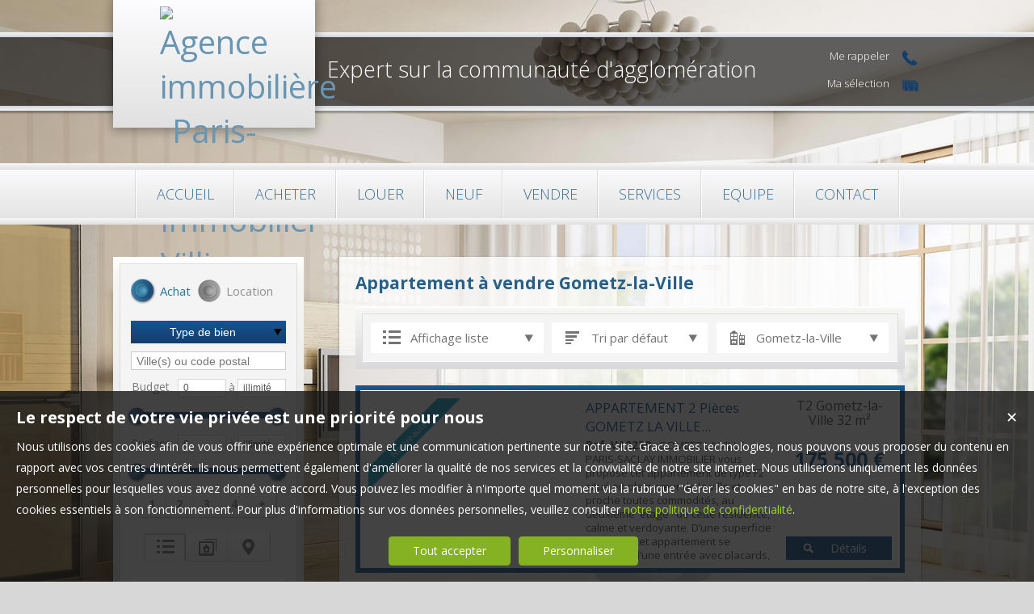

--- FILE ---
content_type: text/html; charset=UTF-8
request_url: https://www.pasaim.fr/appartement-a-vendre-Gometz-la-Ville.htm
body_size: 11443
content:
<!DOCTYPE html>
<html lang="fr" >
<head>

<meta http-equiv="Content-Type" content="text/html; charset=UTF-8" />


<title>Appartement  à vendre Gometz-la-Ville - Paris-Saclay Immobilier, Villiers-le-Bâcle</title>
<!-- Propriété intellectuelle de la société Netty, 7 allée Cérès, 67200 Strasbourg, France. Numéro SIREN 504943663. Ne pas copier, sous peine de poursuites judiciaires. --><link rel="canonical" href="https://www.pasaim.fr/appartement-a-vendre-Gometz-la-Ville.htm" />
		<meta name="viewport" content="width=device-width, initial-scale=1.0, maximum-scale=1.0" />
<meta name="apple-mobile-web-app-capable" content="yes" />
<meta name="description" content="Retrouvez l’ensemble de nos appartements disponibles à l'achat dans le secteur de Gometz-la-Ville. - Paris-Saclay Immobilier" />
<meta name="robots" content="index, follow" />
<meta name="geo.placename" content="Villiers-le-Bâcle" /><meta name="city" content="Villiers-le-Bâcle" /><meta name="ICBM" content="48.726135,2.126288" /><meta name="geo.position" content="48.726135,2.126288" /><meta name="country" content="FR" /> <meta name="geo.region" content="FR-91" />
	<meta name="theme-color" content="#2797c4">
	<meta name="msapplication-navbutton-color" content="#2797c4">
	<meta name="apple-mobile-web-app-status-bar-style" content="#2797c4">
<base href="https://www.pasaim.fr/" /><link rel="shortcut icon" type="image/ico" href="/img/favicon.png?2797c4" /><link rel="stylesheet" href="/min/?g=css&cache=1766496898&t=1562845343&r=9" type="text/css" /><script type="text/javascript" src="/js/vars.js?lang=fr&cache=17569780870"></script><script type="text/javascript" src="/js/jquery.min.js?cache=1756978087"></script><script type="text/javascript" src="/min/?g=js&cache=1756978087&t=1562845343&r=9"></script><script type="text/javascript" src="/elements_v3_js.js?page_id=&lang=fr&cache=175697808701"></script><meta name="google-site-verification" content="57NKRNqTFxYiRdYUpKMjN9TvpISYMKuJ8bA4-fqqW4c" />                <meta name="msvalidate.01" content="AA21F2688914F174A8730793A9FFF629" /><script>$(document).ready(function(){$("#body_container").addClass("pagespe_page_");});</script>
</head>

<body>



    <div id="body_container" class="body_page">
   
   		<!--Add mobile-->
        <div id="menu_mobile">
        	<div id="menu_open" class="ico grey"></div>
            <div id="menu_mobile_text"><a href="tel:01 60 13 01 45 ">01 60 13 01 45 </a></div>
            <div id="search_open" class="ico grey"></div>
        </div>
        <!--End Add mobile-->
        
        
        <div class="ban_top">
        	<div class="ban_top_first"></div>
            <div class="ban_top_middle">
            	<div class="ban_top_center">
                  	<div id="logo">
                        <div id="logo_inner">
                            <a href="/" itemscope itemtype="http://schema.org/Organization" title="Agence immobilière Paris-Saclay Immobilier Villiers-le-Bâcle" class="logo__link">
        <link itemprop="url" href="www.pasaim.fr"><img src="https://img.netty.fr//logo/saclay//2/logo.png?cache=1681198349" itemprop="logo"alt="Agence immobilière Paris-Saclay Immobilier Villiers-le-Bâcle" /></a>  
                         </div>    
                    </div>
                    <div id="home_title"><h1>Expert sur la communauté d'agglomération</h1></div>
                    <div id="perso">
                        <a href="/me-rappeler" title="Cliquez ici pour être contacté" id="perso_call_me"><div class="perso_btn call_me"><div class="perso_icon call_me"></div><span>Me rappeler</span></div></a>	<a href="/ma-selection" title="Voir la liste des biens sélectionnés"><div class="perso_btn selection rss"><div class="perso_icon selection"></div><span>Ma sélection</span></div></a>
                    </div>
                   </div>
            </div>
            <div class="ban_top_last"></div>
        </div>
        
        <div id="menu" class="menu_page">
        	<div id="menu_top"></div>
            <div id="menu_inner">
            	<div id="menu_inner_float">
           		 <ul class="main_menu"><li class="parent_li "><a href="/" title=""><span class="first"></span><span class="mid">ACCUEIL</span><span class="last "></span></a></li><li class="parent_li "><a href="nos-biens-vente" title="Vente appartement maison Villiers-le-Bâcle"><span class="first"></span><span class="mid">ACHETER</span><span class="last "></span></a></li><li class="parent_li "><a href="nos-biens-location" title="Location appartement Villiers-le-Bâcle"><span class="first"></span><span class="mid">LOUER</span><span class="last "></span></a></li><li class="parent_li "><a href="nos-biens-programmes-neufs" title=""><span class="first"></span><span class="mid">NEUF</span><span class="last "></span></a></li><li class="parent_li "><a href="/page/estimation-gratuite-fr_00046.htm" title="Estimation gratuite"><span class="first"></span><span class="mid">VENDRE</span><span class="last "></span></a></li><li class="parent_li "><a href="/page/nos-services-fr_00010.htm" title="Nos services, balise title personnalisée"><span class="first"></span><span class="mid">SERVICES</span><span class="last "></span></a></li><li class="parent_li "><a href="negociateurs" title=""><span class="first"></span><span class="mid">EQUIPE</span><span class="last "></span></a></li><li class="parent_li "><a href="/page/nous-contacter-fr_00018.htm" title="Nous contacter"><span class="first"></span><span class="mid">CONTACT</span><span class="last last_item"></span></a></li></ul>

                </div>
            </div>
            <div id="menu_bottom"></div>
        </div>
     
                
        <div id="container">
                <div id="content_home_container">
                	<div id="content_home_container_inner">
                     		
                            
                            
                         <div id="container_left">
                           		
                              <!--Add mobile-->
                                <div id="search_container_out">
                                <!--End Add mobile-->
                              <div class="search_middle">  
                                 <form action="/recherche" method="get" id="search_form" name="search_form" ><div class="search_block_container "><div class="search_block search_block_transact" id="transact" ><div class="margin_transact"><input type="radio" name="a" id="transact1" value="1"  checked="checked"  /> <label for="transact1" class=""><span><span class="point_noir"></span></span>Achat</label><input type="radio" name="a" id="transact2" value="2"  /> <label for="transact2" class=""><span><span class="point_noir"></span></span>Location</label><div class="clear"></div></div></div><div class="search_block search_block_type_prod" ><select name="b[]" id="type_prod" multiple="multiple" size="2" class="multiselect"><option value="appt">Appartement</option><option value="house">Maison</option><option value="build">Immeuble</option><option value="pro">Immobilier Pro</option><option value="comm">Fonds de commerce</option><option value="ent">Transmission d'entreprise</option><option value="bail">Droit au bail</option><option value="park">Stationnement</option><option value="land">Terrain</option></select></div><div class="search_block prod_type_block" id="precision_container" style="display:none;"></div><div class="search_block search_block_city_cp"><input name="c" class="input_text city_autocomplete" id="autocomplete" value="" placeholder="Ville(s) ou code postal" type="text" /></div><div class="search_block search_radius search_title" style="z-index:-1;"><select name="radius" id="radius"><option value="0">0 Km autour</option><option value="5">5 Km autour</option><option value="10">10 Km autour</option><option value="25">25 Km autour</option><option value="50">50 Km autour</option></select>
	<div class="clear"></div>
	</div><div class="search_block budget_bloc"><div class="margin0"><div class="search_title inline">Budget</div>
	<input name="d" class="input_text input_budget" value="1"  id="budget_min" onkeyup="SetRangeSliderValue('#slider_budget', this, 0, 'budget')" type="text" />	
	<span class="mid_text_search"> à </span>
	<input name="e" class="input_text input_budget input_budget_right" value="1000000"  id="budget_max" onkeyup="SetRangeSliderValue('#slider_budget', this, 0, 'budget')" type="text" />
	<div class="clear"></div>
	<div id="slider_budget" class="slider"></div>
	</div></div><div class="search_block surface_bloc">
	<div class="margin0"><div class="search_title inline">Surface</div>
		 <input name="f" class="input_text input_budget" id="surface_min" onkeyup="SetRangeSliderValue('#slider_surface', this, 0, 'surface')" value="0" type="text" />
		 <span class="mid_text_search"> à </span>
		<input name="x" class="input_text input_budget input_budget_right"  id="surface_max"  onkeyup="SetRangeSliderValue('#slider_surface', this, 1, 'surface')" value="" type="text" />
		<div class="clear"></div>
		<div id="slider_surface" class="slider"></div><div class="clear"></div></div></div><div class="search_block rooms_bloc">
	<div class="margin0"><div class="search_title piece"></div> 
	<div id="rooms">
		<input type="checkbox" name="m[]" id="rooms1" value="1" />
		<label for="rooms1" class="ttip ttip_ui">
			1
			<span class="ttip_text" title="1 Pièce"></span>
		</label>
		<input type="checkbox" name="m[]" id="rooms2" value="2"  />
			<label for="rooms2" class="ttip ttip_ui">
			2
			<span class="ttip_text" title="2 Pièces"></span>
		</label>	
		<input type="checkbox" name="m[]" id="rooms3" value="3" />
			<label for="rooms3" class="ttip ttip_ui">
			3
			<span class="ttip_text" title="3 Pièces"></span>
		</label>
		<input type="checkbox" name="m[]" id="rooms4" value="4" />
			<label for="rooms4" class="ttip ttip_ui">
			4
			<span class="ttip_text" title="4 Pièces"></span>
		</label>
		<input type="checkbox" name="m[]" id="roomsplus" value="plus" />
			<label for="roomsplus" class="ttip ttip_ui">
			+
			<span class="ttip_text" title="5 pièces et plus"></span>
		</label>
		<div class="clear"></div>
	</div>
	<div class="clear"></div>
	</div>
	</div><div class="search_block search_filter_block"  >
						<div class="block_filter_radio  grey">
							<div class="filter_icon_container  ttip" rel="1"  >
								<div class="filter_icon liste">
								</div>
								<span class="ttip_text" title="Affichage Liste"></span>
							</div>
							<div class="filter_icon_container  ttip" rel="3" >
								<div class="filter_icon galerie">
								</div>
								<span class="ttip_text" title="Affichage Galerie"></span>
							</div>
						
							<div class="filter_icon_container  ttip" rel="4">
								<div class="filter_icon carte">
								</div>
								<span class="ttip_text" title="Affichage Carte"></span>
							</div> 
					
		<div class="clear"></div>
		</div>			
		
		</div>
		<div class="clear"></div><div class="search_block_last"><input name="do_search" value="Rechercher" type="submit" class="btn search"></div><div class="clear"></div></div>
	<!-- end search container-->
	</form>
                                </div>
                                
                                <!--Add mobile-->
                                </div>
                                <!--End Add mobile-->
                              	
                                 <div class="block_left">
                               		<a class="block_inner" href="/page/estimation-gratuite-fr_00046.htm">
                                    <div class="block_estim"></div>
                                    Estimation<br/>
                                    gratuite
                                    </a>
                               		<a class="alerte block_inner" href="/alerte" id="alert">
                                    <div class="block_alert"></div>
                                    Alerte <br/>
                                   	mail
                                    </a>
                                    
                                    <a class="block_inner block_inner_contact" href="/page/nous-contacter-fr_00018.htm">
                                     <div class="block_contact"></div>
                                     Nous contacter<br/>
                                     01 60 13 01 45 
                                    </a>
                                    
                                     <a class="block_inner block_inner_last" id="login_prop" href="/login_prop.php" title="Espace propriétaire">
                                     <div class="block_prop"></div>
                                     Espace <br/>propriétaire
                                    </a>
                                </div>
                               
                                
				<div id="column_container">
					<div id="column_top"></div>
					<div id="column_repeat">
						<div id="column_middle"><div class="mandataires ag_" itemscope itemtype="http://schema.org/Organization"><strong class="info_name" itemprop="name">Paris-Saclay Immobilier</strong><br />
					<span itemprop="address" itemscope itemtype="http://schema.org/PostalAddress">
						<span itemprop="streetAddress">3 Route de Saint Aubin</span><br /><span itemprop="postalCode">91190</span> <span itemprop="addressLocality">Villiers-le-Bâcle</span>
					</span><br />
			<script type="text/javascript">
					   email_protect('contact', 'pasaim.fr');
			 </script><br /><span itemprop="telephone"><a href="tel:0160130145">01 60 13 01 45 </a></span><br /><a href="tel:0648516956">06 48 51 69 56 </a><br /></div>
						</div>
					</div>
					<div id="column_bottom"></div>
				</div>
                                <div class="clear"></div>
                                
                        </div>
                        <div id="container_left_inner">
                         </div>
            
                        <div id="content_home_middle">
                        	
                            <div id="page_header">
                                <div id="page_header_inner">
                                    <div id="page_title"><h1>Appartement  à vendre Gometz-la-Ville</h1></div>
                                    <div id="page_fil"></div>
                                 </div>
                            </div>
                            <div class="clear"></div>
                                        
                            <div id="page_content" class="  "  itemscope itemtype="http://schema.org/Product"><meta content="Appartement  à vendre Gometz-la-Ville - Paris-Saclay Immobilier, Villiers-le-Bâcle" itemprop="name"><div id="tabs1" class="ui-tabs-hide"><div id="filter_container">
								<div id="filter_container_inner" class="grey"><ul><li class="type_nb"><a href="#tabs-1-appt" >Appartements</a></li></ul><div id="filters">
									<div class="filter_btn_out">
										<div id="type_liste_selected" class="filter_btn">
											<div class="filter_icon liste"></div><div class="filter_text">Affichage liste</div>
											<div class="arrow_filter"></div>
											
											<div id="type_liste_container" class="filter_btn_inner">
							<a id="liste_3" class="type_liste link_filter" href="#">
								<div class="filter_icon galerie"></div>Galerie
							</a>
							<a id="liste_4" class="type_liste link_filter" href="#">
								<div class="filter_icon carte"></div>Carte
							</a>

					<div class="clear"></div></div>
											<div class="clear"></div>
										</div>
									</div>
									<div class="filter_btn_out">
										<div id="type_tri_selected" class="filter_btn">
											<div class="filter_icon aucun"></div>
											<div class="filter_text">Tri par  défaut</div>
											<div class="arrow_filter"></div>
											<div class="clear"></div>
											<div id="type_tri_container" class="filter_btn_inner">
							<a id="typetri_1" class="type_tri link_filter" href="#">
								<div class="filter_icon surface"></div>Surface
							</a>
							<a id="typetri_2" class="type_tri link_filter" href="#">
								<div class="filter_icon prix"></div>Prix
							</a>
							<a id="typetri_3" class="type_tri link_filter" href="#">
								<div class="filter_icon date"></div>Date
							</a>
					<div class="clear"></div></div>
										</div>
									</div>
									
								<div class="filter_btn_out">	
									<div id="type_city_selected" class="filter_btn">
									<div class="filter_icon city"></div>
									<div class="filter_text long_city">Gometz-la-Ville</div>
									<div class="arrow_filter"></div>
									<div class="clear"></div>
									
										<div id="type_city_container" class="filter_btn_inner"><a class="type_city link_filter" href="/appartement-a-vendre-.htm">Toutes</a><a class="type_city link_filter" href="/appartement-a-vendre-Bures-Sur-Yvette.htm">Bures-Sur-Yvette</a><a class="type_city link_filter" href="/appartement-a-vendre-Gometz-La-Ville.htm">Gometz-La-Ville</a><a class="type_city link_filter" href="/appartement-a-vendre-Le+Tremblay-Sur-Mauldre.htm">Le Tremblay-Sur-Mauldre</a><a class="type_city link_filter" href="/appartement-a-vendre-Les+Ulis.htm">Les Ulis</a><a class="type_city link_filter" href="/appartement-a-vendre-Massy.htm">Massy</a><a class="type_city link_filter" href="/appartement-a-vendre-Toussus-Le-Noble.htm">Toussus-Le-Noble</a><a class="type_city link_filter" href="/appartement-a-vendre-Trappes.htm">Trappes</a><a class="type_city link_filter" href="/appartement-a-vendre-Villiers-Le-B%C3%A2cle.htm">Villiers-Le-Bâcle</a>
										</div>
								<div class="clear"></div>
								</div>
									</div>
						</div><div class="clear"></div></div></div><div id="tab_scroll"></div><div id="tabs-1-appt" class="tab_content_simple"><div class="res_div1" id="res_div_VA2239">
			<div class="res_tbl" itemprop="offers" itemscope itemtype="http://schema.org/Offer">
					<a class="res_tbl1" title="T2 à vendre Gometz-la-Ville Secteur 1" href="/immobilier/appartement-t2-2-pieces-gometz-la-ville-91400-fr_VA2239.htm" style="background-image:url(https://img.netty.immo/product/saclay/VA2239/appartement-t2-2-pieces-gometz-la-ville-91400-1755509131-VA2239_12_l.jpg);background-position:center;background-repeat:no-repeat;background-size:cover;" itemprop="url">
			<div class="bandeau_small bandeau_text" data-rel="nouveaute">
			<div class="triangle_band" style="border-color:transparent transparent transparent #16a0c8;"></div>

			<div class="band_rotate" style="background:#16a0c8;"><span class="sh_top"></span><span class="sh_bottom"></span>Nouveauté</div>

			<div class="triangle_band2" style="border-color:#16a0c8  transparent transparent transparent;"></div></div>
			</a>
				<div class="res_tbl_title">
					<div class="res_tbl_title_inner">
				<h2 itemprop="name"><a href="/immobilier/appartement-t2-2-pieces-gometz-la-ville-91400-fr_VA2239.htm" title="T2 à vendre Gometz-la-Ville Secteur 1">APPARTEMENT 2 Pièces GOMETZ LA VILLE...</a></h2>
				<p itemprop="description"><strong>Ref. VA2239</strong> : GOMETZ LA VILLE PARIS-SACLAY IMMOBILIER vous propose cet appartement de type F2 situé en plein cœur de la ville et proche toutes commodités, au deuxième &nbsp;étage &nbsp; de cette résidence, calme et verdoyante. D’une superficie de 32m2, cet appartement se compose d’une entrée avec placards, un coin cuisine aménagé ouvert sur le séjour, une chambre, une salle d'eau , et un WC. Une cave ...</p>	</div>
				</div>	
				<div class="details"><div class="loc_details">T2 Gometz-la-Ville <span class="nobr">32 m²</span></div><div class="res_tbl_value" itemprop="price" content="175500">175 500 €</div><meta itemprop="priceCurrency" content="EUR"><a href="/immobilier/appartement-t2-2-pieces-gometz-la-ville-91400-fr_VA2239.htm" title="T2 à vendre Gometz-la-Ville Secteur 1" class="prod_details btn small"><div id="info_VA2239" class="icon view" rel="1"></div><span class="text_detail">Détails</span></a>
					
					<div class="clear"></div>
				</div>
				<div class="clear"></div>
				
			</div></div><div class="res_div1" id="res_div_VA2240">
			<div class="res_tbl" itemprop="offers" itemscope itemtype="http://schema.org/Offer">
					<a class="res_tbl1" title="T2 à vendre Gometz-la-Ville Secteur 1" href="/immobilier/appartement-t2-2-pieces-gometz-la-ville-91400-fr_VA2240.htm" style="background-image:url(https://img.netty.immo/product/saclay/VA2240/appartement-t2-2-pieces-gometz-la-ville-91400-1757334073-VA2240_1_l.jpg);background-position:center;background-repeat:no-repeat;background-size:cover;" itemprop="url">
			<div class="bandeau_small bandeau_text" data-rel="compromis">
			<div class="triangle_band" style="border-color:transparent transparent transparent #f16000;"></div>

			<div class="band_rotate" style="background:#f16000;"><span class="sh_top"></span><span class="sh_bottom"></span>Sous compromis</div>

			<div class="triangle_band2" style="border-color:#f16000  transparent transparent transparent;"></div></div>
			</a>
				<div class="res_tbl_title">
					<div class="res_tbl_title_inner">
				<h2 itemprop="name"><a href="/immobilier/appartement-t2-2-pieces-gometz-la-ville-91400-fr_VA2240.htm" title="T2 à vendre Gometz-la-Ville Secteur 1">APPARTEMENT 2 Pièces GOMETZ LA VILLE...</a></h2>
				<p itemprop="description"><strong>Ref. VA2240</strong> : GOMETZ LA VILLE PARIS-SACLAY IMMOBILIER&nbsp; vous propose cet appartement refait à neuf de type F2 situé en plein coeur de la ville et proche toutes commodités ( transports Bus 3907, commerces, écoles ), au rez-de-chaussée de cette résidence récente, verdoyante et calme. D’une superficie de 39m2, cet appartement entièrement meublé (frigo, machine à laver, four, plaque, lit , canapé): &n...</p>	</div>
				</div>	
				<div class="details"><div class="loc_details">T2 Gometz-la-Ville <span class="nobr">38.93 m²</span></div><div class="res_tbl_value" itemprop="price" content="174900">174 900 €</div><meta itemprop="priceCurrency" content="EUR"><a href="/immobilier/appartement-t2-2-pieces-gometz-la-ville-91400-fr_VA2240.htm" title="T2 à vendre Gometz-la-Ville Secteur 1" class="prod_details btn small"><div id="info_VA2240" class="icon view" rel="2"></div><span class="text_detail">Détails</span></a>
					
					<div class="clear"></div>
				</div>
				<div class="clear"></div>
				
			</div></div><div class="clear"></div><div class="res_div1" id="res_div_VA2094">
			<div class="res_tbl" itemprop="offers" itemscope itemtype="http://schema.org/Offer">
					<a class="res_tbl1" title="T2 à vendre Gometz-la-Ville Secteur 1" href="/immobilier/appartement-t2-2-pieces-gometz-la-ville-91400-fr_VA2094.htm" style="background-image:url(https://img.netty.immo/product/saclay/VA2094/appartement-t2-2-pieces-gometz-la-ville-91400-1686150819-VA2094_9_l.jpg);background-position:center;background-repeat:no-repeat;background-size:cover;" itemprop="url">
			<div class="bandeau_small bandeau_text" data-rel="vendu">
			<div class="triangle_band" style="border-color:transparent transparent transparent #df0000;"></div>

			<div class="band_rotate" style="background:#df0000;"><span class="sh_top"></span><span class="sh_bottom"></span>Vendu</div>

			<div class="triangle_band2" style="border-color:#df0000  transparent transparent transparent;"></div></div>
			</a>
				<div class="res_tbl_title">
					<div class="res_tbl_title_inner">
				<h2 itemprop="name"><a href="/immobilier/appartement-t2-2-pieces-gometz-la-ville-91400-fr_VA2094.htm" title="T2 à vendre Gometz-la-Ville Secteur 1">Calme et verdoyant</a></h2>
				<p itemprop="description"><strong>Ref. VA2094</strong> : GOMETZ LA VILLE PARIS-SACLAY IMMOBILIER&nbsp;vous propose cet appartement de type F2 situé en plein cœur de la ville et proche toutes commodités, au premier étage &nbsp; de cette résidence, calme et verdoyante. D’une superficie de 35m2, cet appartement se compose d’une entrée avec placards, un coin cuisine aménagé ouvert sur le séjour, une chambre, une salle de bains, et un WC.Une cave e...</p>	</div>
				</div>	
				<div class="details"><div class="loc_details">T2 Gometz-la-Ville <span class="nobr">35.05 m²</span></div><div class="res_tbl_value" itemprop="price" content="164000">164 000 €</div><meta itemprop="priceCurrency" content="EUR"><a href="/immobilier/appartement-t2-2-pieces-gometz-la-ville-91400-fr_VA2094.htm" title="T2 à vendre Gometz-la-Ville Secteur 1" class="prod_details btn small"><div id="info_VA2094" class="icon view" rel="3"></div><span class="text_detail">Détails</span></a>
					
					<div class="clear"></div>
				</div>
				<div class="clear"></div>
				
			</div></div><div class="res_div1" id="res_div_VA2010">
			<div class="res_tbl" itemprop="offers" itemscope itemtype="http://schema.org/Offer">
					<a class="res_tbl1" title="T2 à vendre Gometz-la-Ville " href="/immobilier/appartement-t2-2-pieces-gometz-la-ville-91400-fr_VA2010.htm" style="background-image:url(https://img.netty.immo/product/saclay/VA2010/appartement-t2-2-pieces-gometz-la-ville-91400-1608729251-VA2010_1_l.jpg);background-position:center;background-repeat:no-repeat;background-size:cover;" itemprop="url">
			<div class="bandeau_small bandeau_text" data-rel="vendu">
			<div class="triangle_band" style="border-color:transparent transparent transparent #df0000;"></div>

			<div class="band_rotate" style="background:#df0000;"><span class="sh_top"></span><span class="sh_bottom"></span>Vendu</div>

			<div class="triangle_band2" style="border-color:#df0000  transparent transparent transparent;"></div></div>
			</a>
				<div class="res_tbl_title">
					<div class="res_tbl_title_inner">
				<h2 itemprop="name"><a href="/immobilier/appartement-t2-2-pieces-gometz-la-ville-91400-fr_VA2010.htm" title="T2 à vendre Gometz-la-Ville "></a></h2>
				<p itemprop="description"><strong>Ref. VA2010</strong> : GOMETZ LA VILLE
Au rez-de-chaussée de cette résidence récente, verdoyante et calme. Notre agence vous propose cet appartement de type F2 situé en plein coeur de la ville et proche toutes commodités.
D’une superficie de 39m2, cet appartement se compose d'une  entrée avec placards,  un coin cuisine aménagé  ouvert sur le séjour donnant sur une terrasse de 25m2, une chambre, une salle de ...</p>	</div>
				</div>	
				<div class="details"><div class="loc_details">T2 Gometz-la-Ville <span class="nobr">38.93 m²</span></div><div class="res_tbl_value" itemprop="price" content="165000">165 000 €</div><meta itemprop="priceCurrency" content="EUR"><a href="/immobilier/appartement-t2-2-pieces-gometz-la-ville-91400-fr_VA2010.htm" title="T2 à vendre Gometz-la-Ville " class="prod_details btn small"><div id="info_VA2010" class="icon view" rel="4"></div><span class="text_detail">Détails</span></a>
					
					<div class="clear"></div>
				</div>
				<div class="clear"></div>
				
			</div></div><div class="res_div1" id="res_div_VA2128">
			<div class="res_tbl" itemprop="offers" itemscope itemtype="http://schema.org/Offer">
					<a class="res_tbl1" title="T2 à vendre Gometz-la-Ville Secteur 1" href="/immobilier/appartement-t2-2-pieces-gometz-la-ville-91400-fr_VA2128.htm" style="background-image:url(https://img.netty.immo/product/saclay/VA2128/appartement-t2-2-pieces-gometz-la-ville-91400-1669454949-VA2128_1_l.jpg);background-position:center;background-repeat:no-repeat;background-size:cover;" itemprop="url">
			<div class="bandeau_small bandeau_text" data-rel="vendu">
			<div class="triangle_band" style="border-color:transparent transparent transparent #df0000;"></div>

			<div class="band_rotate" style="background:#df0000;"><span class="sh_top"></span><span class="sh_bottom"></span>Vendu</div>

			<div class="triangle_band2" style="border-color:#df0000  transparent transparent transparent;"></div></div>
			</a>
				<div class="res_tbl_title">
					<div class="res_tbl_title_inner">
				<h2 itemprop="name"><a href="/immobilier/appartement-t2-2-pieces-gometz-la-ville-91400-fr_VA2128.htm" title="T2 à vendre Gometz-la-Ville Secteur 1">Calme</a></h2>
				<p itemprop="description"><strong>Ref. VA2128</strong> : GOMETZ LA VILLE PARIS-SACLAY IMMOBILIER&nbsp; vous propose cet appartement refait à neuf de type F2 situé en plein coeur de la ville et proche toutes commodités ( transports Bus 3907, commerces, écoles ), au rez-de-chaussée de cette résidence récente, verdoyante et calme. D’une superficie de 39m2, cet appartement entièrement meublé (frigo, machine à laver, four, plaque, lit , canapé): &n...</p>	</div>
				</div>	
				<div class="details"><div class="loc_details">T2 Gometz-la-Ville <span class="nobr">38.93 m²</span></div><div class="res_tbl_value" itemprop="price" content="180000">180 000 €</div><meta itemprop="priceCurrency" content="EUR"><a href="/immobilier/appartement-t2-2-pieces-gometz-la-ville-91400-fr_VA2128.htm" title="T2 à vendre Gometz-la-Ville Secteur 1" class="prod_details btn small"><div id="info_VA2128" class="icon view" rel="5"></div><span class="text_detail">Détails</span></a>
					
					<div class="clear"></div>
				</div>
				<div class="clear"></div>
				
			</div></div><div class="res_div1" id="res_div_VA1966">
			<div class="res_tbl" itemprop="offers" itemscope itemtype="http://schema.org/Offer">
					<a class="res_tbl1" title="T3 à vendre Gometz-la-Ville Secteur 1" href="/immobilier/appartement-t3-3-pieces-gometz-la-ville-91400-fr_VA1966.htm" style="background-image:url(https://img.netty.immo/product/saclay/VA1966/appartement-t3-3-pieces-gometz-la-ville-91400-1583148175-VA1966_2_l.jpg);background-position:center;background-repeat:no-repeat;background-size:cover;" itemprop="url">
			<div class="bandeau_small bandeau_text" data-rel="vendu">
			<div class="triangle_band" style="border-color:transparent transparent transparent #df0000;"></div>

			<div class="band_rotate" style="background:#df0000;"><span class="sh_top"></span><span class="sh_bottom"></span>Vendu</div>

			<div class="triangle_band2" style="border-color:#df0000  transparent transparent transparent;"></div></div>
			</a>
				<div class="res_tbl_title">
					<div class="res_tbl_title_inner">
				<h2 itemprop="name"><a href="/immobilier/appartement-t3-3-pieces-gometz-la-ville-91400-fr_VA1966.htm" title="T3 à vendre Gometz-la-Ville Secteur 1"></a></h2>
				<p itemprop="description"><strong>Ref. VA1966</strong> : GOMETZ LA VILLE.... Laissez vous séduire par cet appartement de type F3 &nbsp;dans le centre de GOMETZ LA VILLE, proche toutes commodités ( crèche, école , transports Bus, Commerces...) offrant : cuisine &nbsp;ouverte aménagée et équipée, séjour donnant sur jardinet de 35m2 avec terrasse, 2 chambres avec placards, wc, salle d’eau avec cabine de douche balnéo, couloir avec placards aménag...</p>	</div>
				</div>	
				<div class="details"><div class="loc_details">T3 Gometz-la-Ville <span class="nobr">50.02 m²</span></div><div class="res_tbl_value" itemprop="price" content="199500">199 500 €</div><meta itemprop="priceCurrency" content="EUR"><a href="/immobilier/appartement-t3-3-pieces-gometz-la-ville-91400-fr_VA1966.htm" title="T3 à vendre Gometz-la-Ville Secteur 1" class="prod_details btn small"><div id="info_VA1966" class="icon view" rel="6"></div><span class="text_detail">Détails</span></a>
					
					<div class="clear"></div>
				</div>
				<div class="clear"></div>
				
			</div></div><div class="res_div1" id="res_div_VA2044">
			<div class="res_tbl" itemprop="offers" itemscope itemtype="http://schema.org/Offer">
					<a class="res_tbl1" title="T3 à vendre Gometz-la-Ville Secteur 1" href="/immobilier/appartement-t3-3-pieces-gometz-la-ville-91400-fr_VA2044.htm" style="background-image:url(https://img.netty.immo/product/saclay/VA2044/appartement-t3-3-pieces-gometz-la-ville-91400-1620973240-VA2044_1_l.jpg);background-position:center;background-repeat:no-repeat;background-size:cover;" itemprop="url">
			<div class="bandeau_small bandeau_text" data-rel="vendu">
			<div class="triangle_band" style="border-color:transparent transparent transparent #df0000;"></div>

			<div class="band_rotate" style="background:#df0000;"><span class="sh_top"></span><span class="sh_bottom"></span>Vendu</div>

			<div class="triangle_band2" style="border-color:#df0000  transparent transparent transparent;"></div></div>
			</a>
				<div class="res_tbl_title">
					<div class="res_tbl_title_inner">
				<h2 itemprop="name"><a href="/immobilier/appartement-t3-3-pieces-gometz-la-ville-91400-fr_VA2044.htm" title="T3 à vendre Gometz-la-Ville Secteur 1"></a></h2>
				<p itemprop="description"><strong>Ref. VA2044</strong> : GOMETZ LA VILLE.... Laissez vous séduire par cet appartement de type F3 de 62m2 total, &nbsp;dans le centre de GOMETZ LA VILLE, dans une résidence verdoyante et calme, &nbsp;proche toutes commodités (crèche, école , transports, accès RER B gare d'Orsay &nbsp;en 12 minutes par le &nbsp;Bus, Commerces...). Cet appartement très lumineux se compose d'une entrée, une cuisine &nbsp;ouverte amé...</p>	</div>
				</div>	
				<div class="details"><div class="loc_details">T3 Gometz-la-Ville <span class="nobr">46 m²</span></div><div class="res_tbl_value" itemprop="price" content="224800">224 800 €</div><meta itemprop="priceCurrency" content="EUR"><a href="/immobilier/appartement-t3-3-pieces-gometz-la-ville-91400-fr_VA2044.htm" title="T3 à vendre Gometz-la-Ville Secteur 1" class="prod_details btn small"><div id="info_VA2044" class="icon view" rel="7"></div><span class="text_detail">Détails</span></a>
					
					<div class="clear"></div>
				</div>
				<div class="clear"></div>
				
			</div></div><div class="clear"></div></div></div>
			<script type="text/javascript">
	

				$(document).ready(function(){
					$("#tabs1").tabs(
					{ 
						select: function(event, ui){
							
							$.cookie("tab_cookie1",$(ui.tab).attr("href"));
						}  });
				
					$("#tabs1").removeClass("ui-corner-all");
					$("#tabs1").removeClass("ui-widget-content");
					$("#tabs1").removeClass("ui-widget");
					$("#tabs1").removeClass("ui-tabs-hide");
				});
				
			</script>	
	<script>
	var out_tab = Array();
	var start_tab = Array();
	var loading_tab = Array();out_tab["appt"]=false;start_tab["appt"]=0;loading_tab["appt"]=false;</script><style>
	.ui-tabs .ui-tabs-nav{
		display:none !important;
	}
	</style></div>
                        </div>
                        <div class="clear"></div>
                       
                     </div>
                </div>
            
        	   <div id="footer">
                	<div id="footer_inner">
                    <div class="footer_column"><a title="Découvrez nos appartements disponibles à la location dans le secteur de Villiers-le-Bâcle"  class="ref_link" href="https://www.pasaim.fr/appartement-a-louer-Villiers-le-B%C3%A2cle.htm">Location appartement Villiers-le-Bâcle</a><a title="Découvrez nos appartements disponibles à l'achat dans le secteur de Gometz-la-Ville"  class="ref_link" href="https://www.pasaim.fr/appartement-a-vendre-Gometz-la-Ville.htm">Achat appartement Gometz-la-Ville</a><a title="Découvrez nos appartements disponibles à l'achat dans le secteur de Villiers-le-Bâcle"  class="ref_link" href="https://www.pasaim.fr/appartement-a-vendre-Villiers-le-B%C3%A2cle.htm">Achat appartement Villiers-le-Bâcle</a><a title="Découvrez nos appartements disponibles à la location dans le secteur de Toussus-le-Noble"  class="ref_link" href="https://www.pasaim.fr/appartement-a-louer-Toussus-le-Noble.htm">Location appartement Toussus-le-Noble</a><a title="Découvrez nos appartements disponibles à la location dans le secteur de Saint-Rémy-lès-Chevreuse"  class="ref_link" href="https://www.pasaim.fr/appartement-a-louer-Saint-R%C3%A9my-l%C3%A8s-Chevreuse.htm">Location appartement Saint-Rémy-lès-Chevreuse</a><a title="Découvrez nos appartements disponibles à la location dans le secteur de Gometz-la-Ville"  class="ref_link" href="https://www.pasaim.fr/appartement-a-louer-Gometz-la-Ville.htm">Location appartement Gometz-la-Ville</a></div><div class="footer_column"><a title="Appartement  à vendre Villiers-le-Bâcle"  class="ref_link" href="/immobilier/-fr_VA2106.htm">Appartement  à vendre Villiers-le-Bâcle</a><a title="Appartement  à louer Gometz-le-Châtel"  class="ref_link" href="/immobilier/-fr_LA2236.htm">Appartement  à louer Gometz-le-Châtel</a><a title="Appartement  à vendre Gometz-la-Ville"  class="ref_link" href="/immobilier/-fr_VA2240.htm">Appartement  à vendre Gometz-la-Ville</a><a title="Appartement  à louer Villiers-le-Bâcle"  class="ref_link" href="/immobilier/-fr_LA2243.htm">Appartement  à louer Villiers-le-Bâcle</a><a title="Appartement  à vendre Gometz-la-Ville"  class="ref_link" href="/immobilier/-fr_VA2239.htm">Appartement  à vendre Gometz-la-Ville</a><a title="Appartement  à vendre Villiers-le-Bâcle"  class="ref_link" href="/immobilier/-fr_VA2234.htm">Appartement  à vendre Villiers-le-Bâcle</a></div>
		<div class="footer_column"><div class="link_foot link_foot--social"><a href="https://www.facebook.com/parissaclayimmobilier/?modal=admin_todo_tour" target="_blank" ><img alt=""  height="auto" src="/img/social/png/01.png?cache=123"  width="24" height="24"></a><a href="https://www.instagram.com/parissaclayimmo/" target="_blank" ><img alt=""  height="auto" src="/img/social/png/05.png?cache=123"  width="24" height="24"></a><a href="https://twitter.com/parissaclayimmo" target="_blank" ><img alt=""  height="auto" src="/img/social/png/02.png?cache=123"  width="24" height="24"></a></div><div class="link_foot"><a href="https://files.netty.immo/file/saclay/honoraires" title="Nos Honoraires">Nos Honoraires</a></div><div class="link_foot"><a href="/page/mentions-legales-fr_00020.htm" title="Mentions légales">Mentions légales</a></div><div class="link_foot"><a href="/login_prop.php" class="login_prop" id="login_prop" title="Espace propriétaire">Espace propriétaire</a></div><div class="link_foot"><a href="#" onclick="cookiesPopupDisplay();return false;">Gérer les cookies</a></div>
			<div class="link_foot">
				<span class="netty_signature_text">
					<a href="https://www.netty.fr/creation-site-immobilier" target="_blanc">Création site internet immobilier</a>
				</span>
				<img src="https://img.netty.fr/netty_media/netty-septeo-logo/logo-modelo-office-simple-dark-theme.svg" width="61" height="19" alt="https://www.netty.fr/" />
			</div></div><link href='https://fonts.googleapis.com/css?family=Playfair+Display:400,400italic,700,700italic,900,900italic|Open+Sans:400,300,700' rel='stylesheet' type='text/css'><style> 
        #background_body {
            background: url(/tmpl_v3/36_saclay/img/bg1.jpg?a=1471441813) no-repeat center;
            background-attachment: fixed;
        }</style><div class="clear"></div>
                    </div>
                </div>
                
            </div>
            <div class="clear"></div>
               
            
        
        </div>
    </div>

</body>
</html><script src="https://www.googletagmanager.com/gtag/js?id=G-67S9RLYD3J"></script><script>
                    idAnalytics = 'G-67S9RLYD3J';
                    function gtag(){dataLayer.push(arguments);}

                    window.dataLayer = window.dataLayer || [];
                    // bTs8sp7q - paramètres par défaut pour eviter de charger les ads
                    gtag('consent', 'default', {
                        'ad_storage': 'denied',
                        'analytics_storage': 'granted',
                        'wait_for_update' : 500
                    });
                    gtag('js', new Date());
                    gtag('config', idAnalytics);        

                    console.log('G INIT');                
                    </script><script type="application/ld+json" id="consent_list">{"functional":{"cookie_name":"functional","title":"Cookies n\u00e9cessaires au bon fonctionnement du site internet","content":"Les cookies fonctionnels nous permettent de vous assurer une navigation optimale et s\u00e9curis\u00e9e sur notre site web. Ils nous aident \u00e0 g\u00e9rer et \u00e0 mettre \u00e0 jour le site, \u00e0 rendre la navigation fluide, \u00e0 sauvegarder vos pr\u00e9f\u00e9rences et bien d'autres. Pour ces raisons, ils sont absolument n\u00e9cessaires au bon fonctionnement de notre site.","consents":[{"consent_name":"Netty","consent_enable":1,"consent_type":"functional","consent_description":{"fr":"Il s'agit de cookies internes, permettant une navigation fluide et un acc\u00e8s \u00e0 notre site web conforme \u00e0 la l\u00e9gislation. Parmi ceux-ci il y a notamment des cookies permettant d'enregistrer une s\u00e9lection de biens, de d\u00e9marrer une session ou de m\u00e9moriser vos pr\u00e9f\u00e9rences de langue."},"consent_url":"https:\/\/www.netty.fr\/politique-de-confidentialite "},{"consent_name":"Cloudflare","consent_enable":1,"consent_type":"functional","consent_description":{"fr":"Cloudflare nous fournit des param\u00e8tres de s\u00e9curit\u00e9 indispensables afin que vous puissiez consulter notre site web en toute s\u00e9r\u00e9nit\u00e9. Les cookies d\u00e9pos\u00e9s permettent entre autres la d\u00e9tection de robots, l'am\u00e9lioration des performances, ou l'identification d'utilisateurs malintentionn\u00e9s et nous aident \u00e0 filtrer le trafic vers notre site."},"consent_url":"https:\/\/www.cloudflare.com\/fr-fr\/cookie-policy\/ "},{"consent_name":"Google Tag Manager","consent_enable":1,"consent_type":"functional","consent_description":{"fr":"Ce service nous permet de g\u00e9rer et mettre \u00e0 jour des traceurs et autres \"balises\" internet facilement et rapidement. "},"consent_url":"https:\/\/policies.google.com\/privacy"}]},"audience":{"cookie_name":"audience","title":"Cookies \u00e0 des fins de mesure d'audience","content":"Les cookies d'audience sont employ\u00e9s afin de conna\u00eetre l'utilisation et les performances de notre site internet, d'en am\u00e9liorer le fonctionnement ou la fa\u00e7on dont nous en pr\u00e9sentons le contenu. Les statistiques g\u00e9n\u00e9r\u00e9es sont anonymes et ne permettent pas l'identification des utilisateurs.","consents":[{"consent_name":"Google Analytics","consent_enable":1,"consent_type":"audience","consent_description":{"fr":"Google Analytics nous permet de g\u00e9n\u00e9rer des statistiques anonymes de fr\u00e9quentation de notre site web, afin de conna\u00eetre les pages les plus visit\u00e9es, ainsi que les diff\u00e9rents parcours clients. Nous utilisons des donn\u00e9es collect\u00e9es via les outils d'analyse web de Google, afin d'\u00e9tudier vos interactions avec nos services pour garder notre offre proche de vos attentes et besoins."},"consent_url":"https:\/\/policies.google.com\/privacy","script":"\n                    idAnalytics = 'G-67S9RLYD3J';\n                    function gtag(){dataLayer.push(arguments);}\n\n                    window.dataLayer = window.dataLayer || [];\n                    \/\/ bTs8sp7q - param\u00e8tres par d\u00e9faut pour eviter de charger les ads\n                    gtag('consent', 'default', {\n                        'ad_storage': 'denied',\n                        'analytics_storage': 'granted',\n                        'wait_for_update' : 500\n                    });\n                    gtag('js', new Date());\n                    gtag('config', idAnalytics);        \n\n                    console.log('G INIT');                \n                    ","url":"https:\/\/www.googletagmanager.com\/gtag\/js?id=G-67S9RLYD3J"}]},"marketing":{"cookie_name":"marketing","title":"Cookies \u00e0 des fins de marketing","content":"Ces cookies nous permettent d'analyser comment vous utilisez notre site web et de suivre votre comportement afin de vous proposer de la publicit\u00e9 cibl\u00e9e pour nos services sur des sites tiers. Nous souhaitons vous offrir du contenu qui est pertinent pour vous, afin de rendre notre site web plus int\u00e9ressant et pour chiffrer nos d\u00e9penses publicitaires de fa\u00e7on plus pr\u00e9cise.","consents":[{"consent_name":"Google Ads","consent_enable":1,"consent_type":"marketing","consent_description":{"fr":"Les cookies Google Ads nous permettent de mener des actions publicitaires cibl\u00e9es pour nos services sur des sites et applications tiers. Les donn\u00e9es qui sont g\u00e9n\u00e9r\u00e9es lors de ces campagnes repr\u00e9sentent une \u00e9valuation statistique et nous aident \u00e0 d\u00e9terminer le succ\u00e8s des publicit\u00e9s. Les cookies d\u00e9pos\u00e9s suite au clic sur une publicit\u00e9 permettent de reconna\u00eetre votre navigateur et ont une dur\u00e9e en g\u00e9n\u00e9ral de 30 jours. Si vous naviguez sur notre site avant l'expiration de ce d\u00e9lai, Google et nous sommes en capacit\u00e9 de reconna\u00eetre que vous avez cliqu\u00e9 sur une publicit\u00e9 pour \u00eatre redirig\u00e9 vers notre site. Aucune donn\u00e9e suppl\u00e9mentaire qui aurait pu \u00eatre g\u00e9n\u00e9r\u00e9e par cette publicit\u00e9 ne nous est transmise. Nous ne sommes pas en capacit\u00e9 de reconna\u00eetre les utilisateurs \u00e0 travers de ces informations."},"consent_url":"https:\/\/policies.google.com\/privacy","uuid":"","username":"","script":"\n                gtag('consent', 'update', {\n                    'ad_storage': 'granted',\n                    'analytics_storage': 'granted'\n                    });\n                ","url":""}]},"social":{"cookie_name":"social","title":"Cookies \u00e0 des fins de partage sur les r\u00e9seaux sociaux","content":"Ces cookies nous aident \u00e0 rendre notre site plus convivial en vous permettant de partager du contenu avec vos amis et sur vos r\u00e9seaux sociaux. Ils peuvent \u00e9galement suivre votre navigation sur d'autres sites tiers afin de cr\u00e9er un profil d'utilisateur et de contribuer \u00e0 vous proposer un contenu plus pertinent en rapport avec vos centres d'int\u00e9r\u00eats.","consents":[{"consent_enable":1,"consent_type":"social","consent_name":"Addthis","consent_description":{"fr":"AddThis nous permet de vous offrir la possibilit\u00e9 de partager les contenus de notre site web, principalement les fiches des biens, sur les r\u00e9seaux sociaux de votre choix. C'est un outil qui nous aide \u00e0 am\u00e9liorer la convivialit\u00e9 de notre site. Les informations qui sont collect\u00e9es sont bas\u00e9es sur le terminal que vous utilisez au moment de la consultation de notre site, et sont ensuite utilis\u00e9es par AddThis et ses partenaires afin de faciliter la mise en place de publicit\u00e9s en rapport avec vos centres d'int\u00e9r\u00eat."},"consent_url":"https:\/\/www.oracle.com\/fr\/legal\/privacy\/addthis-privacy-policy.html","uuid":"ab999eb0-9de1-4d95-8a7d-dec7842efdf8","url":"https:\/\/s7.addthis.com\/js\/250\/addthis_widget.js#username=denislav"}]},"partner":{"cookie_name":"partner","title":"Cookies partenaires","content":"Nos autres partenaires peuvent \u00e9galement d\u00e9poser des cookies sur votre terminal lorsque vous visitez notre site web. Afin d'en savoir plus, nous vous invitons \u00e0 vous r\u00e9f\u00e9rer \u00e0 la liste compl\u00e8te ci-dessous.","consents":[]}}</script>
<div id="cookiePopup">
    <div class="cookiePopup_content">
        <div class="close" onclick="cookiesPopupClose();">&#10005;</div>
        <div class="cookieTitle">Choisir vos préférences en matière de cookies</div>
        <div class="cookieText">
        Lorsque vous visitez notre site internet, nous utilisons des cookies et des technologies similaires nous permettant d'améliorer nos services. Puisque nous respectons votre vie privée, sur cette page vous retrouverez les détails du traitement que nous et nos partenaires effectuons avec vos données personnelles. Sous chaque rubrique se situe une explication détaillée des finalités du traitement et la liste de nos partenaires. Vous pouvez revenir sur vos choix à n'importe quel moment via le bouton "Gérer les cookies" disponible en bas de notre site internet. Merci de noter que vous ne pouvez pas refuser les cookies strictement nécessaires au fonctionnement du site.</div>

        <div id="cookiePopupCategories"></div>
        <div id="cookiePopup-BtnContainer">
            <div class="cookieBtn green" onclick="cookiesPopupClose(); cookiesBarClose(); cookiesSavePreferences(false, '0');">Tout accepter</div>
            <div class="cookieBtn green" onclick="cookiesPopupClose(); cookiesBarClose(); cookiesSavePreferences(true, '0');">Valider mes choix</div>
        </div>
    </div>
</div>

<div id="cookieBar">
    <div class="close" onclick="cookiesBarClose();">&#10005;</div>
    <div class="cookieTitle">Le respect de votre vie privée est une priorité pour nous</div>
    <div class="cookieText">Nous utilisons des cookies afin de vous offrir une expérience optimale et une communication pertinente sur notre site. Grace à ces technologies, nous pouvons vous proposer du contenu en rapport avec vos centres d'intérêt. Ils nous permettent également d'améliorer la qualité de nos services et la convivialité de notre site internet. 
    Nous utiliserons uniquement les données personnelles pour lesquelles vous avez donné votre accord. Vous pouvez les modifier à n'importe quel moment via la rubrique "Gérer les cookies" en bas de notre site, à l'exception des cookies essentiels à son fonctionnement.
Pour plus d'informations sur vos données personnelles, veuillez consulter <a href="/page/mentions-legales-fr_00020.htm">notre politique de confidentialité</a>.</div>
    <div id="cookieBar-BtnContainer">
        <div class="cookieBtn green" onclick="cookiesBarClose(); cookiesSavePreferences(false, '0');">Tout accepter</div>
        <div class="cookieBtn green" onclick="cookiesPopupDisplay();">Personnaliser</div>
    </div>
</div>

<script id="cookieCategoryContent" type="text/template">
    <div class="cookiePopupCategory">
        <div class="cookiePopupCategoryRadio">
            <div class="title">***cookie_category.title***</div>

            <div class="btn-switch" data-category="***cookie_category.cookie_name***">
                <input type="radio" id="yes_***cookie_category.cookie_name***" name="***cookie_category.cookie_name***" ***cookie_category.consent_enable*** class="btn-switch__radio btn-switch__radio_yes" value="1"  />
                <input type="radio" id="no_***cookie_category.cookie_name***" name="***cookie_category.cookie_name***" ***cookie_category.consent_disable*** class="btn-switch__radio btn-switch__radio_no" value="0" />
                <label for="yes_***cookie_category.cookie_name***" class="btn-switch__label btn-switch__label_yes">
                    <span class="btn-switch__txt">Oui</span>
                </label>

                <label for="no_***cookie_category.cookie_name***" class="btn-switch__label btn-switch__label_no">
                    <span class="btn-switch__txt">Non</span>
                </label>
            </div>
        </div>
        <div class="explanation">***cookie_category.content***</div>
        <a class="cookiePopupCategory-moreLink" href="#">En savoir +</a>
        <div class="cookiePopupCategory-moreContent">***cookie_category.content_more***</div>

    </div>
</script><script src="/js/consent_manager/consent_manager.js?cache=1756978087"></script><link rel="stylesheet" href="/js/consent_manager/consent_manager.css?cache=1756978087"/>

--- FILE ---
content_type: application/javascript
request_url: https://www.pasaim.fr/js/vars.js?lang=fr&cache=17569780870
body_size: -4
content:

var illimity_value = "illimité";

var multi_width2 = 258;

var responsive = true;

window.cookie_domain = ".pasaim.fr";

window.agence_username = "saclay";

window.cookie_httpOnly = false;
window.cookie_secure = true;
